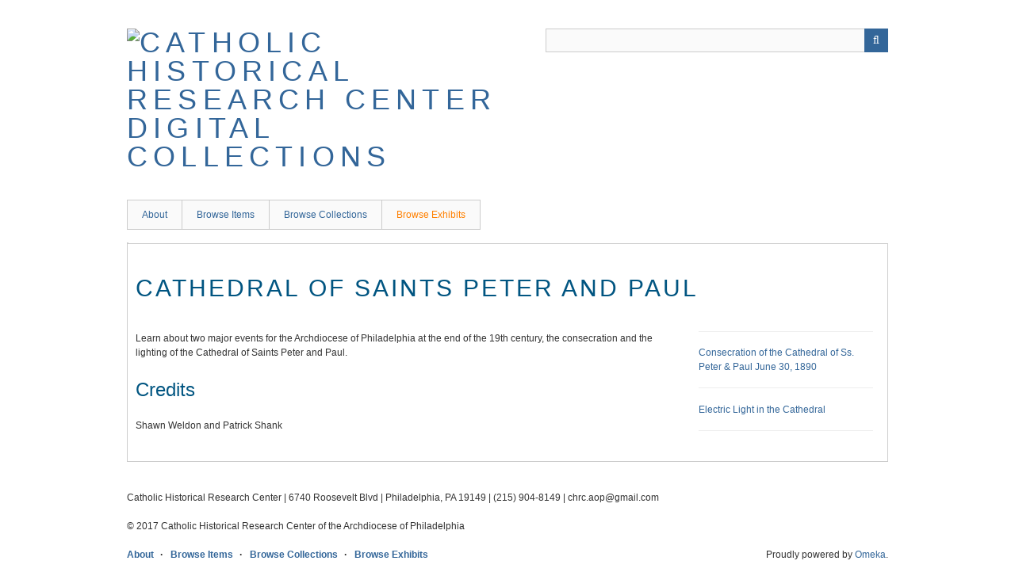

--- FILE ---
content_type: text/html; charset=utf-8
request_url: https://omeka.pahrc.net/exhibits/show/cathedral
body_size: 2285
content:
<!DOCTYPE html>
<html class="" lang="en-US">
<head>
    <meta charset="utf-8">
    <meta name="viewport" content="width=device-width, initial-scale=1.0, maximum-scale=1.0, minimum-scale=1.0, user-scalable=yes" />
        <meta name="description" content="This digital collection is a continually growing set of digitized documents, graphics, photographs, and ephemera from the Catholic Historical Research Center of the Archdiocese of Philadelphia <br />
<br />
The Catholic Historical Research Center (formerly named the Philadelphia Archdiocese Historical Research Center, or PAHRC) was created in 1989 to collect, preserve, and make available to the public the historical sources illuminating the history, culture, and growth of Catholicism in the United States. Our collections include records that document the history of the Archdiocese of Philadelphia, as well as the collections of the American Catholic Historical Society, the oldest Catholic historical society in the country.<br />
<br />
" />
    
        <title>Cathedral of Saints Peter and Paul &middot; Catholic Historical Research Center Digital Collections</title>

    <link rel="alternate" type="application/rss+xml" title="Omeka RSS Feed" href="/items/browse?output=rss2" /><link rel="alternate" type="application/atom+xml" title="Omeka Atom Feed" href="/items/browse?output=atom" />
        <!-- Stylesheets -->
    <link href="/application/views/scripts/css/public.css?v=3.1.2" media="screen" rel="stylesheet" type="text/css" >
<link href="/plugins/ExhibitBuilder/views/public/css/exhibits.css?v=3.1.2" media="all" rel="stylesheet" type="text/css" >
<link href="/plugins/ExhibitBuilder/views/public/css/jcarousel.responsive.css?v=3.1.2" media="all" rel="stylesheet" type="text/css" >
<link href="/application/views/scripts/css/iconfonts.css?v=3.1.2" media="all" rel="stylesheet" type="text/css" >
<link href="/themes/berlin/css/skeleton.css?v=3.1.2" media="all" rel="stylesheet" type="text/css" >
<link href="/themes/berlin/css/style.css?v=3.1.2" media="all" rel="stylesheet" type="text/css" >    <!-- JavaScripts -->
                        <script type="text/javascript" src="//ajax.googleapis.com/ajax/libs/jquery/3.6.0/jquery.min.js"></script>
<script type="text/javascript">
    //<!--
    window.jQuery || document.write("<script type=\"text\/javascript\" src=\"\/application\/views\/scripts\/javascripts\/vendor\/jquery.js?v=3.1.2\" charset=\"utf-8\"><\/script>")    //-->
</script>
<script type="text/javascript" src="//ajax.googleapis.com/ajax/libs/jqueryui/1.12.1/jquery-ui.min.js"></script>
<script type="text/javascript">
    //<!--
    window.jQuery.ui || document.write("<script type=\"text\/javascript\" src=\"\/application\/views\/scripts\/javascripts\/vendor\/jquery-ui.js?v=3.1.2\" charset=\"utf-8\"><\/script>")    //-->
</script>
<script type="text/javascript" src="/application/views/scripts/javascripts/vendor/jquery.ui.touch-punch.js"></script>
<script type="text/javascript">
    //<!--
    jQuery.noConflict();    //-->
</script>
<script type="text/javascript" src="/plugins/ExhibitBuilder/views/public/javascripts/jcarousel.responsive.js?v=3.1.2"></script>
<script type="text/javascript" src="/plugins/ExhibitBuilder/views/public/javascripts/jquery.jcarousel.min.js?v=3.1.2"></script>
<script type="text/javascript" src="/plugins/ExhibitBuilder/views/public/javascripts/jquery.jcarousel-fade.min.js?v=3.1.2"></script>
<!--[if (gte IE 6)&(lte IE 8)]><script type="text/javascript" src="/application/views/scripts/javascripts/vendor/selectivizr.js?v=3.1.2"></script><![endif]-->
<script type="text/javascript" src="/application/views/scripts/javascripts/vendor/respond.js?v=3.1.2"></script>
<script type="text/javascript" src="/application/views/scripts/javascripts/vendor/jquery-accessibleMegaMenu.js?v=3.1.2"></script>
<script type="text/javascript" src="/themes/berlin/javascripts/berlin.js?v=3.1.2"></script>
<script type="text/javascript" src="/application/views/scripts/javascripts/globals.js?v=3.1.2"></script></head>
 <body class="exhibits summary">
    <a href="#content" id="skipnav">Skip to main content</a>
            <header role="banner">
                        <div id="site-title"><a href="https://omeka.pahrc.net" ><img src="https://omeka.pahrc.net/files/theme_uploads/656c616931977d762448d96fc70b553c.png" alt="Catholic Historical Research Center Digital Collections" /></a>
</div>

            <div id="search-container" role="search">
                                <form id="search-form" name="search-form" action="/search" aria-label="Search" method="get">    <input type="text" name="query" id="query" value="" title="Query" aria-label="Query" aria-labelledby="search-form query">            <input type="hidden" name="query_type" value="exact_match" id="query_type">                <input type="hidden" name="record_types[]" value="Item">                <input type="hidden" name="record_types[]" value="File">                <input type="hidden" name="record_types[]" value="Collection">                <button name="submit_search" id="submit_search" type="submit" value="Submit" title="Submit" class="button" aria-label="Submit" aria-labelledby="search-form submit_search"><span class="icon" aria-hidden="true"></span></button></form>
                            </div>
        </header>

         <div id="primary-nav" role="navigation">
             <ul class="navigation">
    <li>
        <a href="/about">About</a>
    </li>
    <li>
        <a href="/items/browse?sort_field=Dublin+Core%2CIdentifier">Browse Items</a>
    </li>
    <li>
        <a href="/collections/browse">Browse Collections</a>
    </li>
    <li class="active">
        <a href="/exhibits">Browse Exhibits</a>
    </li>
</ul>         </div>

         <div id="mobile-nav" role="navigation" aria-label="Mobile Navigation">
             <ul class="navigation">
    <li>
        <a href="/about">About</a>
    </li>
    <li>
        <a href="/items/browse?sort_field=Dublin+Core%2CIdentifier">Browse Items</a>
    </li>
    <li>
        <a href="/collections/browse">Browse Collections</a>
    </li>
    <li class="active">
        <a href="/exhibits">Browse Exhibits</a>
    </li>
</ul>         </div>

        <div id="header-image"><img src="https://omeka.pahrc.net/files/theme_uploads/1ca830d3a0bf52426c157a6c385b690f.jpg" alt=""/></div>
    <div id="maincontent" role="main" tabindex="-1">


<h1>Cathedral of Saints Peter and Paul</h1>

<div id="primary">
<div class="exhibit-description">
    <p>Learn about two major events for the Archdiocese of Philadelphia at the end of the 19th century, the consecration and the lighting of the Cathedral of Saints Peter and Paul.</p></div>

<div class="exhibit-credits">
    <h2>Credits</h2>
    <p>Shawn Weldon and Patrick Shank</p>
</div>
</div>

<nav id="exhibit-pages">
    <ul><li><a href="/exhibits/show/cathedral/consecration">Consecration of the Cathedral of Ss. Peter &amp; Paul June 30, 1890</a><ul><li><a href="/exhibits/show/cathedral/consecration/consecration2">Consecration part 2</a></li><li><a href="/exhibits/show/cathedral/consecration/consecration3">Consecration part 3</a></li></ul></li><li><a href="/exhibits/show/cathedral/lighting">Electric Light in the Cathedral</a><ul><li><a href="/exhibits/show/cathedral/lighting/lighting2">Lighting part 2</a></li><li><a href="/exhibits/show/cathedral/lighting/lighting3">Lighting part 3</a></li></ul></li></ul></nav>

</div><!-- end content -->

<footer role="contentinfo">

    <div id="footer-content" class="center-div">
                <div id="custom-footer-text">
            <p>Catholic Historical Research Center | <span>6740 Roosevelt Blvd</span>&nbsp;| Philadelphia, PA 19149 | <span>(215) 904-8149</span>&nbsp;| chrc.aop@gmail.com<br /><br />&copy;&nbsp;2017 Catholic Historical Research Center of the Archdiocese of Philadelphia</p>
        </div>
                        <nav><ul class="navigation">
    <li>
        <a href="/about">About</a>
    </li>
    <li>
        <a href="/items/browse?sort_field=Dublin+Core%2CIdentifier">Browse Items</a>
    </li>
    <li>
        <a href="/collections/browse">Browse Collections</a>
    </li>
    <li class="active">
        <a href="/exhibits">Browse Exhibits</a>
    </li>
</ul></nav>
        <p>Proudly powered by <a href="http://omeka.org">Omeka</a>.</p>

    </div><!-- end footer-content -->

     
</footer>

<script type="text/javascript">
    jQuery(document).ready(function(){
        Omeka.showAdvancedForm();
        Omeka.skipNav();
        Omeka.megaMenu();
        Berlin.dropDown();
    });
</script>

</body>

</html>
